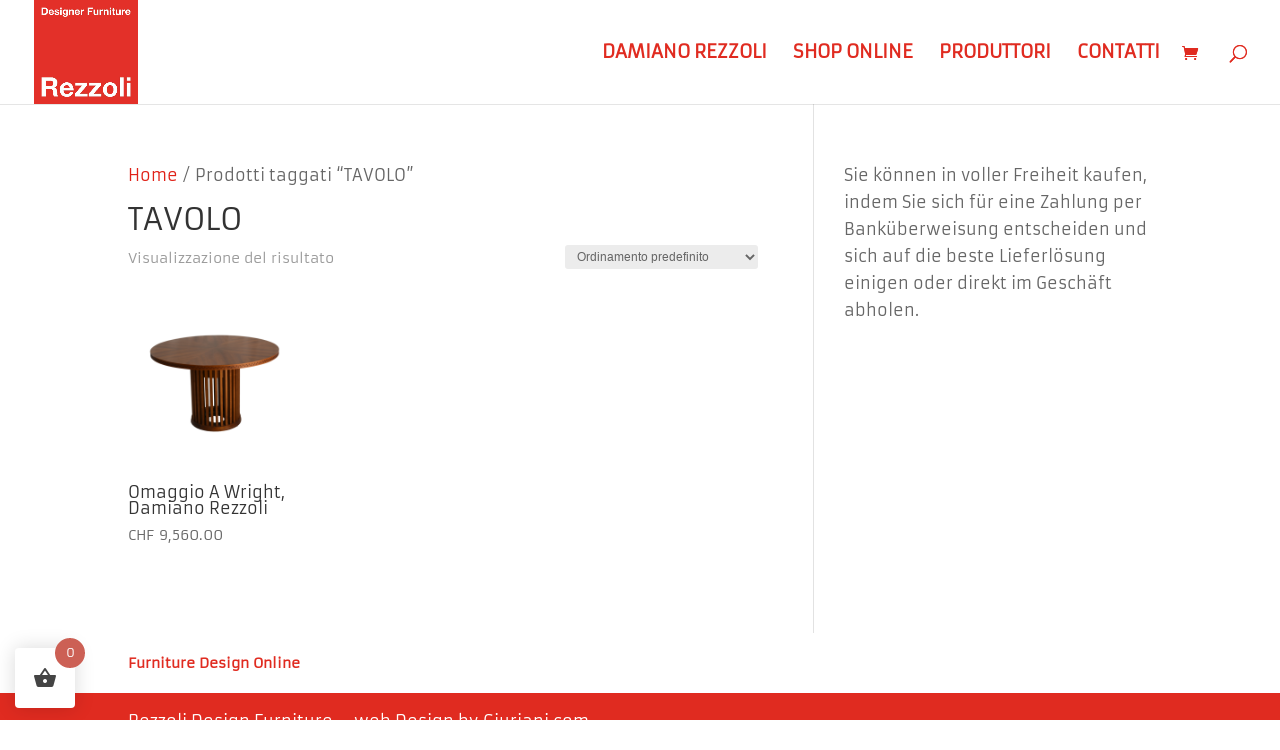

--- FILE ---
content_type: text/plain
request_url: https://www.google-analytics.com/j/collect?v=1&_v=j102&a=2105514248&t=pageview&_s=1&dl=https%3A%2F%2Fwww.rezzoli.it%2Fproduct-tag%2Ftavolo%2F&ul=en-us%40posix&dt=TAVOLO%20%7C%20Rezzoli%20Designer%20Furniture&sr=1280x720&vp=1280x720&_u=YEBAAEABAAAAACAAI~&jid=1105714693&gjid=827869723&cid=1239329278.1769542424&tid=UA-63713732-1&_gid=820341675.1769542424&_r=1&_slc=1&gtm=45He61q0h1n81WSWCZ7Cv899993809za200zd899993809&gcd=13l3l3l3l1l1&dma=0&tag_exp=103116026~103200004~104527906~104528500~104684208~104684211~105391253~115616985~115938465~115938468~116185181~116185182~116682876~116988316~117041587~117042506~117223559~117223566&did=5CDcaG&z=926904139
body_size: -449
content:
2,cG-TC7D2QWL3S